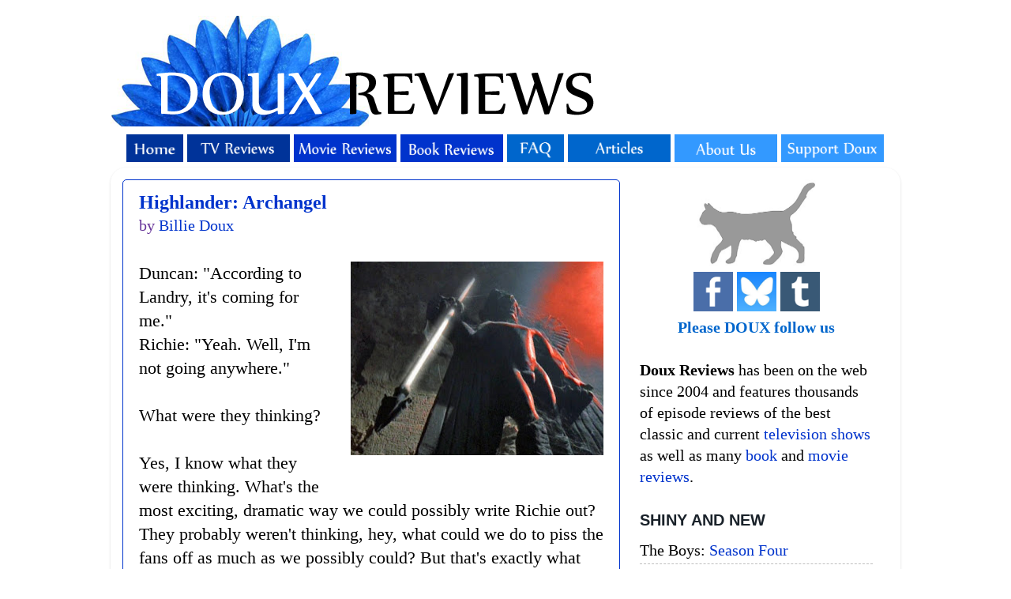

--- FILE ---
content_type: text/html; charset=utf-8
request_url: https://www.google.com/recaptcha/api2/aframe
body_size: 258
content:
<!DOCTYPE HTML><html><head><meta http-equiv="content-type" content="text/html; charset=UTF-8"></head><body><script nonce="-QCQnFkow87gk5MI6Pisjw">/** Anti-fraud and anti-abuse applications only. See google.com/recaptcha */ try{var clients={'sodar':'https://pagead2.googlesyndication.com/pagead/sodar?'};window.addEventListener("message",function(a){try{if(a.source===window.parent){var b=JSON.parse(a.data);var c=clients[b['id']];if(c){var d=document.createElement('img');d.src=c+b['params']+'&rc='+(localStorage.getItem("rc::a")?sessionStorage.getItem("rc::b"):"");window.document.body.appendChild(d);sessionStorage.setItem("rc::e",parseInt(sessionStorage.getItem("rc::e")||0)+1);localStorage.setItem("rc::h",'1768692698723');}}}catch(b){}});window.parent.postMessage("_grecaptcha_ready", "*");}catch(b){}</script></body></html>

--- FILE ---
content_type: text/javascript; charset=UTF-8
request_url: https://www.douxreviews.com/feeds/comments/default?alt=json-in-script&callback=showrecentcomments
body_size: 10760
content:
// API callback
showrecentcomments({"version":"1.0","encoding":"UTF-8","feed":{"xmlns":"http://www.w3.org/2005/Atom","xmlns$openSearch":"http://a9.com/-/spec/opensearchrss/1.0/","xmlns$gd":"http://schemas.google.com/g/2005","id":{"$t":"tag:blogger.com,1999:blog-13727952.comments"},"updated":{"$t":"2026-01-17T17:06:36.015-05:00"},"title":{"type":"text","$t":"Doux Reviews"},"link":[{"rel":"http://schemas.google.com/g/2005#feed","type":"application/atom+xml","href":"https:\/\/www.douxreviews.com\/feeds\/comments\/default"},{"rel":"self","type":"application/atom+xml","href":"https:\/\/www.blogger.com\/feeds\/13727952\/comments\/default?alt=json-in-script"},{"rel":"alternate","type":"text/html","href":"http:\/\/www.douxreviews.com\/"},{"rel":"hub","href":"http://pubsubhubbub.appspot.com/"},{"rel":"next","type":"application/atom+xml","href":"https:\/\/www.blogger.com\/feeds\/13727952\/comments\/default?alt=json-in-script\u0026start-index=26\u0026max-results=25"}],"author":[{"name":{"$t":"Billie Doux"},"uri":{"$t":"http:\/\/www.blogger.com\/profile\/17141769005175631213"},"email":{"$t":"noreply@blogger.com"},"gd$image":{"rel":"http://schemas.google.com/g/2005#thumbnail","width":"32","height":"32","src":"\/\/blogger.googleusercontent.com\/img\/b\/R29vZ2xl\/AVvXsEh_A58Rv_ZLuycTWSXIqQM5o-EqOwhMC642vIMKdUdofYZfYyxxWDC2Ci_azC8yXuOo9QhVS9ZIzN8OVyv_nSCucifQ4Gcf_4FcprGllqBLQd5iH0Bfa3WAz1SrUnhoJ8E\/s113\/*"}}],"generator":{"version":"7.00","uri":"http://www.blogger.com","$t":"Blogger"},"openSearch$totalResults":{"$t":"62265"},"openSearch$startIndex":{"$t":"1"},"openSearch$itemsPerPage":{"$t":"25"},"entry":[{"id":{"$t":"tag:blogger.com,1999:blog-13727952.post-6344638898135714825"},"published":{"$t":"2026-01-17T16:58:26.032-05:00"},"updated":{"$t":"2026-01-17T16:58:26.032-05:00"},"title":{"type":"text","$t":"Just watch this episode on Disney+. The subtitles ..."},"content":{"type":"html","$t":"Just watch this episode on Disney+. The subtitles write Rambaldi as Ron Baldy lol. Great review as always :)"},"link":[{"rel":"edit","type":"application/atom+xml","href":"https:\/\/www.blogger.com\/feeds\/13727952\/879581918747038319\/comments\/default\/6344638898135714825"},{"rel":"self","type":"application/atom+xml","href":"https:\/\/www.blogger.com\/feeds\/13727952\/879581918747038319\/comments\/default\/6344638898135714825"},{"rel":"alternate","type":"text/html","href":"https:\/\/www.douxreviews.com\/2002\/08\/alias-there-only-one-sydney-bristow.html?showComment=1768687106032#c6344638898135714825","title":""}],"author":[{"name":{"$t":"Macobb1982"},"uri":{"$t":"https:\/\/www.blogger.com\/profile\/00668657080974153136"},"email":{"$t":"noreply@blogger.com"},"gd$image":{"rel":"http://schemas.google.com/g/2005#thumbnail","width":"16","height":"16","src":"https:\/\/img1.blogblog.com\/img\/b16-rounded.gif"}}],"thr$in-reply-to":{"xmlns$thr":"http://purl.org/syndication/thread/1.0","href":"https:\/\/www.douxreviews.com\/2002\/08\/alias-there-only-one-sydney-bristow.html","ref":"tag:blogger.com,1999:blog-13727952.post-879581918747038319","source":"http://www.blogger.com/feeds/13727952/posts/default/879581918747038319","type":"text/html"},"gd$extendedProperty":[{"name":"blogger.itemClass","value":"pid-1639987891"},{"name":"blogger.displayTime","value":"Saturday, January 17, 2026 at 4:58:00 PM EST"}]},{"id":{"$t":"tag:blogger.com,1999:blog-13727952.post-4635835263874298001"},"published":{"$t":"2026-01-17T15:30:18.341-05:00"},"updated":{"$t":"2026-01-17T15:30:18.341-05:00"},"title":{"type":"text","$t":"I feel a bit conflicted about this season. While I..."},"content":{"type":"html","$t":"I feel a bit conflicted about this season. While I liked a lot of it, it had some of the worst gross out gags in the entire series. I did enjoy learning more about Homelander. I liked that Neuman is gone, while I liked her she felt like a spoiler for the real story. I was curious about Sam and Cate showing up, I wonder how they really feel about things. I imagine the next season of Gen V will reveal that stuff. I\u0026#39;m happy that Frenchie and Kimiko finally, finally kissed and she actually spoke. They need to do some more with Annie and I hope Hughie properly proposes to her next season. Butcher, I\u0026#39;m pretty sure he\u0026#39;s dying next season but we\u0026#39;ll see. Ryan better step up and be against his father ultimately. While I loved Sister Sage getting head trauma and turning into a happy horny goofball obsessed with food, I\u0026#39;m not entirely sure I buy her being all in with Homelander. Maybe they will be doing some sort of insanely long game where she is siding with him to actually bring him down? Who knows. Tentatively looking forward to the final season."},"link":[{"rel":"edit","type":"application/atom+xml","href":"https:\/\/www.blogger.com\/feeds\/13727952\/274269210830776537\/comments\/default\/4635835263874298001"},{"rel":"self","type":"application/atom+xml","href":"https:\/\/www.blogger.com\/feeds\/13727952\/274269210830776537\/comments\/default\/4635835263874298001"},{"rel":"alternate","type":"text/html","href":"https:\/\/www.douxreviews.com\/2026\/01\/the-boys-season-four.html?showComment=1768681818341#c4635835263874298001","title":""}],"author":[{"name":{"$t":"Samantha M. Quinn"},"uri":{"$t":"https:\/\/www.blogger.com\/profile\/06818761353490065669"},"email":{"$t":"noreply@blogger.com"},"gd$image":{"rel":"http://schemas.google.com/g/2005#thumbnail","width":"32","height":"32","src":"\/\/blogger.googleusercontent.com\/img\/b\/R29vZ2xl\/AVvXsEh4_0xfiJhcWz6flDL7EXowe8qgKUarkVWStIF3Ew_OzE9JvB2_2dY_Gz0aWhxMyMwufNZDf4ZN0EBELb9UK6_dpzCP_BoXnA49Zq1fUXKx5HgwfskJNB_xSqrSBWb7si06YYJ6tSwrEpLLOZMUEhL1a2AFp8Gd_NnsG1TJd8nsq_JSdg\/s220\/Samantha%20M.%20Quinn.jpg"}}],"thr$in-reply-to":{"xmlns$thr":"http://purl.org/syndication/thread/1.0","href":"https:\/\/www.douxreviews.com\/2026\/01\/the-boys-season-four.html","ref":"tag:blogger.com,1999:blog-13727952.post-274269210830776537","source":"http://www.blogger.com/feeds/13727952/posts/default/274269210830776537","type":"text/html"},"gd$extendedProperty":[{"name":"blogger.itemClass","value":"pid-1641787832"},{"name":"blogger.displayTime","value":"Saturday, January 17, 2026 at 3:30:00 PM EST"}]},{"id":{"$t":"tag:blogger.com,1999:blog-13727952.post-4501835339267504018"},"published":{"$t":"2026-01-17T13:46:00.033-05:00"},"updated":{"$t":"2026-01-17T13:46:00.033-05:00"},"title":{"type":"text","$t":"Such a good adaptation! With the exception of the ..."},"content":{"type":"html","$t":"Such a good adaptation! With the exception of the inexplicable cocaine party in the final episode,  which was... a choice"},"link":[{"rel":"edit","type":"application/atom+xml","href":"https:\/\/www.blogger.com\/feeds\/13727952\/5004733413612416672\/comments\/default\/4501835339267504018"},{"rel":"self","type":"application/atom+xml","href":"https:\/\/www.blogger.com\/feeds\/13727952\/5004733413612416672\/comments\/default\/4501835339267504018"},{"rel":"alternate","type":"text/html","href":"https:\/\/www.douxreviews.com\/2026\/01\/mini-movie-reviews-agatha-christie.html?showComment=1768675560033#c4501835339267504018","title":""},{"rel":"related","type":"application/atom+xml","href":"https:\/\/www.blogger.com\/feeds\/13727952\/5004733413612416672\/comments\/default\/1733176335737103104"}],"author":[{"name":{"$t":"Mikey Heinrich"},"uri":{"$t":"https:\/\/www.blogger.com\/profile\/16053287699381988084"},"email":{"$t":"noreply@blogger.com"},"gd$image":{"rel":"http://schemas.google.com/g/2005#thumbnail","width":"16","height":"16","src":"https:\/\/img1.blogblog.com\/img\/b16-rounded.gif"}}],"thr$in-reply-to":{"xmlns$thr":"http://purl.org/syndication/thread/1.0","href":"https:\/\/www.douxreviews.com\/2026\/01\/mini-movie-reviews-agatha-christie.html","ref":"tag:blogger.com,1999:blog-13727952.post-5004733413612416672","source":"http://www.blogger.com/feeds/13727952/posts/default/5004733413612416672","type":"text/html"},"gd$extendedProperty":[{"name":"blogger.itemClass","value":"pid-1546041860"},{"name":"blogger.displayTime","value":"Saturday, January 17, 2026 at 1:46:00 PM EST"}]},{"id":{"$t":"tag:blogger.com,1999:blog-13727952.post-3266898024736965351"},"published":{"$t":"2026-01-16T21:18:48.165-05:00"},"updated":{"$t":"2026-01-16T21:18:48.165-05:00"},"title":{"type":"text","$t":"12 years later, currently working through a rewatc..."},"content":{"type":"html","$t":"12 years later, currently working through a rewatch as I stopped after the last film. Couldn\u0026#39;t even guess how many times I watched seasons 1-6 when I was younger though. \u003Cbr \/\u003EIt surprised me that I knew the exact moment when the girly scream\/shriek happened, it\u0026#39;s like lyrics to songs you just can\u0026#39;t forget. Amazing"},"link":[{"rel":"edit","type":"application/atom+xml","href":"https:\/\/www.blogger.com\/feeds\/13727952\/8411062538759539957\/comments\/default\/3266898024736965351"},{"rel":"self","type":"application/atom+xml","href":"https:\/\/www.blogger.com\/feeds\/13727952\/8411062538759539957\/comments\/default\/3266898024736965351"},{"rel":"alternate","type":"text/html","href":"https:\/\/www.douxreviews.com\/2014\/09\/the-x-files-jose-chungs-from-outer-space.html?showComment=1768616328165#c3266898024736965351","title":""},{"rel":"related","type":"application/atom+xml","href":"https:\/\/www.blogger.com\/feeds\/13727952\/8411062538759539957\/comments\/default\/3465984714619299097"}],"author":[{"name":{"$t":"Anonymous"},"email":{"$t":"noreply@blogger.com"},"gd$image":{"rel":"http://schemas.google.com/g/2005#thumbnail","width":"16","height":"16","src":"https:\/\/img1.blogblog.com\/img\/blank.gif"}}],"thr$in-reply-to":{"xmlns$thr":"http://purl.org/syndication/thread/1.0","href":"https:\/\/www.douxreviews.com\/2014\/09\/the-x-files-jose-chungs-from-outer-space.html","ref":"tag:blogger.com,1999:blog-13727952.post-8411062538759539957","source":"http://www.blogger.com/feeds/13727952/posts/default/8411062538759539957","type":"text/html"},"gd$extendedProperty":[{"name":"blogger.itemClass","value":"pid-425757493"},{"name":"blogger.displayTime","value":"Friday, January 16, 2026 at 9:18:00 PM EST"}]},{"id":{"$t":"tag:blogger.com,1999:blog-13727952.post-2142508080619583731"},"published":{"$t":"2026-01-16T18:12:50.523-05:00"},"updated":{"$t":"2026-01-16T18:12:50.523-05:00"},"title":{"type":"text","$t":"The plot armor is just painfully obvious. Katya an..."},"content":{"type":"html","$t":"The plot armor is just painfully obvious. Katya and everyone else failed to kill Vaughn for like the 5th time. Lauren failed to kill Marshall. Katya for some reason didn\u0026#39;t bring her own weapon and had to use Sydney\u0026#39;s... (That\u0026#39;s the lamest one.) Of course we can understand the reasons why they can\u0026#39;t really be killed, but at least the writers could\u0026#39;ve come up with a smarter scenario, for example with Marshall somehow protecting himself with a tech gadget.\u003Cbr \/\u003E\u003Cbr \/\u003E- Jack being \u0026quot;Senior project manager\u0026quot; in 1975 means that he hasn\u0026#39;t been promoted in almost 30 years. (Which is the real meaning behind the season 1 episode title ;) )\u003Cbr \/\u003E\u003Cbr \/\u003E- One possible meaning of \u0026quot;Resurrection\u0026quot; is Nadia willing to rebuild her relationship with Sloane. Another is Jack\u0026#39;s insistance that Vaughn kills Lauren himself, so that he can end this for good -- the only way to \u0026quot;resurrect\u0026quot; the man he once was, before he married Lauren.\u003Cbr \/\u003E\u003Cbr \/\u003E- Why did Weiss and Vaughn have to fight the doctors? They weren\u0026#39;t even in the room. Vaughn could simply just sneak out and deal with the guards."},"link":[{"rel":"edit","type":"application/atom+xml","href":"https:\/\/www.blogger.com\/feeds\/13727952\/5938560870110809254\/comments\/default\/2142508080619583731"},{"rel":"self","type":"application/atom+xml","href":"https:\/\/www.blogger.com\/feeds\/13727952\/5938560870110809254\/comments\/default\/2142508080619583731"},{"rel":"alternate","type":"text/html","href":"https:\/\/www.douxreviews.com\/2002\/08\/alias-resurrection.html?showComment=1768605170523#c2142508080619583731","title":""}],"author":[{"name":{"$t":"Anonymous"},"email":{"$t":"noreply@blogger.com"},"gd$image":{"rel":"http://schemas.google.com/g/2005#thumbnail","width":"16","height":"16","src":"https:\/\/img1.blogblog.com\/img\/blank.gif"}}],"thr$in-reply-to":{"xmlns$thr":"http://purl.org/syndication/thread/1.0","href":"https:\/\/www.douxreviews.com\/2002\/08\/alias-resurrection.html","ref":"tag:blogger.com,1999:blog-13727952.post-5938560870110809254","source":"http://www.blogger.com/feeds/13727952/posts/default/5938560870110809254","type":"text/html"},"gd$extendedProperty":[{"name":"blogger.itemClass","value":"pid-425757493"},{"name":"blogger.displayTime","value":"Friday, January 16, 2026 at 6:12:00 PM EST"}]},{"id":{"$t":"tag:blogger.com,1999:blog-13727952.post-4033262258878205354"},"published":{"$t":"2026-01-15T03:46:51.419-05:00"},"updated":{"$t":"2026-01-15T03:46:51.419-05:00"},"title":{"type":"text","$t":"In \u0026quot;Taken\u0026quot; it was established that bad g..."},"content":{"type":"html","$t":"In \u0026quot;Taken\u0026quot; it was established that bad guys only go after your children when you have special access to something. Otherwise they don\u0026#39;t pose a threat to them."},"link":[{"rel":"edit","type":"application/atom+xml","href":"https:\/\/www.blogger.com\/feeds\/13727952\/4010590613498545716\/comments\/default\/4033262258878205354"},{"rel":"self","type":"application/atom+xml","href":"https:\/\/www.blogger.com\/feeds\/13727952\/4010590613498545716\/comments\/default\/4033262258878205354"},{"rel":"alternate","type":"text/html","href":"https:\/\/www.douxreviews.com\/2002\/08\/alias-legacy.html?showComment=1768466811419#c4033262258878205354","title":""}],"author":[{"name":{"$t":"Anonymous"},"email":{"$t":"noreply@blogger.com"},"gd$image":{"rel":"http://schemas.google.com/g/2005#thumbnail","width":"16","height":"16","src":"https:\/\/img1.blogblog.com\/img\/blank.gif"}}],"thr$in-reply-to":{"xmlns$thr":"http://purl.org/syndication/thread/1.0","href":"https:\/\/www.douxreviews.com\/2002\/08\/alias-legacy.html","ref":"tag:blogger.com,1999:blog-13727952.post-4010590613498545716","source":"http://www.blogger.com/feeds/13727952/posts/default/4010590613498545716","type":"text/html"},"gd$extendedProperty":[{"name":"blogger.itemClass","value":"pid-425757493"},{"name":"blogger.displayTime","value":"Thursday, January 15, 2026 at 3:46:00 AM EST"}]},{"id":{"$t":"tag:blogger.com,1999:blog-13727952.post-6187893086295408775"},"published":{"$t":"2026-01-14T20:24:05.384-05:00"},"updated":{"$t":"2026-01-14T20:24:05.384-05:00"},"title":{"type":"text","$t":"Bought the DVDs on eBay. Can get some with English..."},"content":{"type":"html","$t":"Bought the DVDs on eBay. Can get some with English subtitles or dubbed if you are lucky"},"link":[{"rel":"edit","type":"application/atom+xml","href":"https:\/\/www.blogger.com\/feeds\/13727952\/1424602512872578537\/comments\/default\/6187893086295408775"},{"rel":"self","type":"application/atom+xml","href":"https:\/\/www.blogger.com\/feeds\/13727952\/1424602512872578537\/comments\/default\/6187893086295408775"},{"rel":"alternate","type":"text/html","href":"https:\/\/www.douxreviews.com\/2008\/02\/scoop.html?showComment=1768440245384#c6187893086295408775","title":""},{"rel":"related","type":"application/atom+xml","href":"https:\/\/www.blogger.com\/feeds\/13727952\/1424602512872578537\/comments\/default\/4673623291901313975"}],"author":[{"name":{"$t":"Anonymous"},"email":{"$t":"noreply@blogger.com"},"gd$image":{"rel":"http://schemas.google.com/g/2005#thumbnail","width":"16","height":"16","src":"https:\/\/img1.blogblog.com\/img\/blank.gif"}}],"thr$in-reply-to":{"xmlns$thr":"http://purl.org/syndication/thread/1.0","href":"https:\/\/www.douxreviews.com\/2008\/02\/scoop.html","ref":"tag:blogger.com,1999:blog-13727952.post-1424602512872578537","source":"http://www.blogger.com/feeds/13727952/posts/default/1424602512872578537","type":"text/html"},"gd$extendedProperty":[{"name":"blogger.itemClass","value":"pid-425757493"},{"name":"blogger.displayTime","value":"Wednesday, January 14, 2026 at 8:24:00 PM EST"}]},{"id":{"$t":"tag:blogger.com,1999:blog-13727952.post-3138712083820644146"},"published":{"$t":"2026-01-14T11:52:06.779-05:00"},"updated":{"$t":"2026-01-14T11:52:06.779-05:00"},"title":{"type":"text","$t":"Victoria, thanks for reviewing this one. Ted Danso..."},"content":{"type":"html","$t":"Victoria, thanks for reviewing this one. Ted Danson was so good in it and I liked the story. Am planning to watch season two. "},"link":[{"rel":"edit","type":"application/atom+xml","href":"https:\/\/www.blogger.com\/feeds\/13727952\/7705193079285532758\/comments\/default\/3138712083820644146"},{"rel":"self","type":"application/atom+xml","href":"https:\/\/www.blogger.com\/feeds\/13727952\/7705193079285532758\/comments\/default\/3138712083820644146"},{"rel":"alternate","type":"text/html","href":"https:\/\/www.douxreviews.com\/2026\/01\/a-man-on-inside-season-one-review.html?showComment=1768409526779#c3138712083820644146","title":""}],"author":[{"name":{"$t":"Billie Doux"},"uri":{"$t":"https:\/\/www.blogger.com\/profile\/17141769005175631213"},"email":{"$t":"noreply@blogger.com"},"gd$image":{"rel":"http://schemas.google.com/g/2005#thumbnail","width":"32","height":"32","src":"\/\/blogger.googleusercontent.com\/img\/b\/R29vZ2xl\/AVvXsEh_A58Rv_ZLuycTWSXIqQM5o-EqOwhMC642vIMKdUdofYZfYyxxWDC2Ci_azC8yXuOo9QhVS9ZIzN8OVyv_nSCucifQ4Gcf_4FcprGllqBLQd5iH0Bfa3WAz1SrUnhoJ8E\/s113\/*"}}],"thr$in-reply-to":{"xmlns$thr":"http://purl.org/syndication/thread/1.0","href":"https:\/\/www.douxreviews.com\/2026\/01\/a-man-on-inside-season-one-review.html","ref":"tag:blogger.com,1999:blog-13727952.post-7705193079285532758","source":"http://www.blogger.com/feeds/13727952/posts/default/7705193079285532758","type":"text/html"},"gd$extendedProperty":[{"name":"blogger.itemClass","value":"pid-1768912989"},{"name":"blogger.displayTime","value":"Wednesday, January 14, 2026 at 11:52:00 AM EST"}]},{"id":{"$t":"tag:blogger.com,1999:blog-13727952.post-7706896372720296096"},"published":{"$t":"2026-01-14T00:19:13.203-05:00"},"updated":{"$t":"2026-01-14T00:19:13.203-05:00"},"title":{"type":"text","$t":"When it comes to tragic or ambiguous endings, peop..."},"content":{"type":"html","$t":"When it comes to tragic or ambiguous endings, people assume you\u0026#39;re not mature enough to handle the complexity if you complain about it, but the truth is just that the story itself deserves to end in a way that honors its own essence. It needs to be a complete experience that makes sense when viewed as a whole.\u003Cbr \/\u003EIt\u0026#39;s what makes me so curious about the motivations behind the writing of  Last Knight, because it strikes me as incredibly abrupt, cartoonishly tragic, out of character for several of the players, and oddly…mean-spirited, as if the writers were trying to stick it to someone, but I don\u0026#39;t know who or why, and the only real victims of the jab are the audience and the story\u0026#39;s integrity.\u003Cbr \/\u003EThe entirety of the show is Nick\u0026#39;s pursuit of becoming human again, and Natalie helping him with no real wish to be a vampire herself.\u003Cbr \/\u003E-The show tells us that there is some type of afterlife, and seemingly that Nick will likely go to hell if he dies now because he hasn\u0026#39;t paid for his sins yet, which invalidates suicide as a solution.\u003Cbr \/\u003E-The show tells us that Nick is able to temporarily attain humanity via science, which vindicates Nick and Natalie\u0026#39;s journey of a scientific cure.\u003Cbr \/\u003E-The show tells us it\u0026#39;s possible to achieve humanity permanently when Nick\u0026#39;s close friend achieves it, accidentally no less.\u003Cbr \/\u003E-The shows tells us that Nick owes restitution to ghosts who can forgive him without him dying, and restitution to others he turned into vampires who could only be paid back by him finding a cure for *them* as well.\u003Cbr \/\u003E-The show tells us Nick has Christian tendencies which makes suicide seem like an odd solution, it tells us Natalie is a scientist, which makes her rushed and innacurate recreation of Janette’s conversion to human feel widly irresponsible and unscientific of her, and LaCroix is above all else indefatigably possessive of Nick and disdainful of rejecting the gift of vampirism, which makes him mercy killing Nick strongly out of character.\u003Cbr \/\u003EThe ending of the show feels really tragically beautiful…for an ending that belonged to another story where it would have made sense. I enjoyed the bittersweetness of vampire endings like 30 Days Of Night, or The Silver Kiss, but Last Knight just feels confusing. They were inches from a touchdown that was narratively promised to the audience, and then the entire metaphorical football team fell into a sinkhole.\u003Cbr \/\u003EMy only recourse is to latch on to the ambiguity and imagine my own continuation, otherwise I\u0026#39;m liable to take the finale personally\u003Cbr \/\u003E"},"link":[{"rel":"edit","type":"application/atom+xml","href":"https:\/\/www.blogger.com\/feeds\/13727952\/345793544016838536\/comments\/default\/7706896372720296096"},{"rel":"self","type":"application/atom+xml","href":"https:\/\/www.blogger.com\/feeds\/13727952\/345793544016838536\/comments\/default\/7706896372720296096"},{"rel":"alternate","type":"text/html","href":"https:\/\/www.douxreviews.com\/2024\/06\/forever-knight-last-knight.html?showComment=1768367953203#c7706896372720296096","title":""}],"author":[{"name":{"$t":"Anonymous"},"email":{"$t":"noreply@blogger.com"},"gd$image":{"rel":"http://schemas.google.com/g/2005#thumbnail","width":"16","height":"16","src":"https:\/\/img1.blogblog.com\/img\/blank.gif"}}],"thr$in-reply-to":{"xmlns$thr":"http://purl.org/syndication/thread/1.0","href":"https:\/\/www.douxreviews.com\/2024\/06\/forever-knight-last-knight.html","ref":"tag:blogger.com,1999:blog-13727952.post-345793544016838536","source":"http://www.blogger.com/feeds/13727952/posts/default/345793544016838536","type":"text/html"},"gd$extendedProperty":[{"name":"blogger.itemClass","value":"pid-425757493"},{"name":"blogger.displayTime","value":"Wednesday, January 14, 2026 at 12:19:00 AM EST"}]},{"id":{"$t":"tag:blogger.com,1999:blog-13727952.post-1733176335737103104"},"published":{"$t":"2026-01-13T16:44:00.874-05:00"},"updated":{"$t":"2026-01-13T16:44:00.874-05:00"},"title":{"type":"text","$t":"There was a four part miniseries of And Then There..."},"content":{"type":"html","$t":"There was a four part miniseries of And Then There Were None on Brit Box, so maybe BBC that I really liked. It had Aidan Turner, Sam Neil, Burn Gorman, etc. "},"link":[{"rel":"edit","type":"application/atom+xml","href":"https:\/\/www.blogger.com\/feeds\/13727952\/5004733413612416672\/comments\/default\/1733176335737103104"},{"rel":"self","type":"application/atom+xml","href":"https:\/\/www.blogger.com\/feeds\/13727952\/5004733413612416672\/comments\/default\/1733176335737103104"},{"rel":"alternate","type":"text/html","href":"https:\/\/www.douxreviews.com\/2026\/01\/mini-movie-reviews-agatha-christie.html?showComment=1768340640874#c1733176335737103104","title":""}],"author":[{"name":{"$t":"Anonymous"},"email":{"$t":"noreply@blogger.com"},"gd$image":{"rel":"http://schemas.google.com/g/2005#thumbnail","width":"16","height":"16","src":"https:\/\/img1.blogblog.com\/img\/blank.gif"}}],"thr$in-reply-to":{"xmlns$thr":"http://purl.org/syndication/thread/1.0","href":"https:\/\/www.douxreviews.com\/2026\/01\/mini-movie-reviews-agatha-christie.html","ref":"tag:blogger.com,1999:blog-13727952.post-5004733413612416672","source":"http://www.blogger.com/feeds/13727952/posts/default/5004733413612416672","type":"text/html"},"gd$extendedProperty":[{"name":"blogger.itemClass","value":"pid-425757493"},{"name":"blogger.displayTime","value":"Tuesday, January 13, 2026 at 4:44:00 PM EST"}]},{"id":{"$t":"tag:blogger.com,1999:blog-13727952.post-5465754531941533560"},"published":{"$t":"2026-01-13T12:42:15.980-05:00"},"updated":{"$t":"2026-01-13T12:42:15.980-05:00"},"title":{"type":"text","$t":"The writers grossly misjudged the fans and how muc..."},"content":{"type":"html","$t":"The writers grossly misjudged the fans and how much they loved them.  They just wanted to pursue other projects.  They weren\u0026#39;t prepared for what came next and then decided to scramble and get Season 5 together.  To late to get Roy onboard he was already committed on another project of course. The best they could do was to keep His character around until ep 6 when he directed I then our beloved Michael was back. I one wasn\u0026#39;t a fan of this ending either.  They could have done so much with this series and blew it I guess they weren\u0026#39;t fond of money."},"link":[{"rel":"edit","type":"application/atom+xml","href":"https:\/\/www.blogger.com\/feeds\/13727952\/7007222936294410400\/comments\/default\/5465754531941533560"},{"rel":"self","type":"application/atom+xml","href":"https:\/\/www.blogger.com\/feeds\/13727952\/7007222936294410400\/comments\/default\/5465754531941533560"},{"rel":"alternate","type":"text/html","href":"https:\/\/www.douxreviews.com\/2002\/07\/la-femme-nikita-four-light-years.html?showComment=1768326135980#c5465754531941533560","title":""},{"rel":"related","type":"application/atom+xml","href":"https:\/\/www.blogger.com\/feeds\/13727952\/7007222936294410400\/comments\/default\/4520678725543763159"}],"author":[{"name":{"$t":"Anonymous"},"email":{"$t":"noreply@blogger.com"},"gd$image":{"rel":"http://schemas.google.com/g/2005#thumbnail","width":"16","height":"16","src":"https:\/\/img1.blogblog.com\/img\/blank.gif"}}],"thr$in-reply-to":{"xmlns$thr":"http://purl.org/syndication/thread/1.0","href":"https:\/\/www.douxreviews.com\/2002\/07\/la-femme-nikita-four-light-years.html","ref":"tag:blogger.com,1999:blog-13727952.post-7007222936294410400","source":"http://www.blogger.com/feeds/13727952/posts/default/7007222936294410400","type":"text/html"},"gd$extendedProperty":[{"name":"blogger.itemClass","value":"pid-425757493"},{"name":"blogger.displayTime","value":"Tuesday, January 13, 2026 at 12:42:00 PM EST"}]},{"id":{"$t":"tag:blogger.com,1999:blog-13727952.post-3548982733427977567"},"published":{"$t":"2026-01-13T08:30:24.079-05:00"},"updated":{"$t":"2026-01-13T08:30:24.079-05:00"},"title":{"type":"text","$t":"\u0026quot;Sadly, for Brad Kern et. al, more fun means ..."},"content":{"type":"html","$t":"\u0026quot;Sadly, for Brad Kern et. al, more fun means squeezing Alyssa Milano into the skimpiest costumes possible\u0026quot;\u003Cbr \/\u003E\u003Cbr \/\u003EYou say it like that\u0026#39;s a bad thing"},"link":[{"rel":"edit","type":"application/atom+xml","href":"https:\/\/www.blogger.com\/feeds\/13727952\/855762387084203710\/comments\/default\/3548982733427977567"},{"rel":"self","type":"application/atom+xml","href":"https:\/\/www.blogger.com\/feeds\/13727952\/855762387084203710\/comments\/default\/3548982733427977567"},{"rel":"alternate","type":"text/html","href":"https:\/\/www.douxreviews.com\/2018\/09\/charmed-season-five.html?showComment=1768311024079#c3548982733427977567","title":""}],"author":[{"name":{"$t":"cyan-bird"},"uri":{"$t":"https:\/\/www.blogger.com\/profile\/09877642186239966068"},"email":{"$t":"noreply@blogger.com"},"gd$image":{"rel":"http://schemas.google.com/g/2005#thumbnail","width":"16","height":"16","src":"https:\/\/img1.blogblog.com\/img\/b16-rounded.gif"}}],"thr$in-reply-to":{"xmlns$thr":"http://purl.org/syndication/thread/1.0","href":"https:\/\/www.douxreviews.com\/2018\/09\/charmed-season-five.html","ref":"tag:blogger.com,1999:blog-13727952.post-855762387084203710","source":"http://www.blogger.com/feeds/13727952/posts/default/855762387084203710","type":"text/html"},"gd$extendedProperty":[{"name":"blogger.itemClass","value":"pid-1193323634"},{"name":"blogger.displayTime","value":"Tuesday, January 13, 2026 at 8:30:00 AM EST"}]},{"id":{"$t":"tag:blogger.com,1999:blog-13727952.post-6686641543547833123"},"published":{"$t":"2026-01-12T23:50:10.001-05:00"},"updated":{"$t":"2026-01-12T23:50:10.001-05:00"},"title":{"type":"text","$t":"It took a while for the show to start outputting c..."},"content":{"type":"html","$t":"It took a while for the show to start outputting consistent quality."},"link":[{"rel":"edit","type":"application/atom+xml","href":"https:\/\/www.blogger.com\/feeds\/13727952\/3501152399865285574\/comments\/default\/6686641543547833123"},{"rel":"self","type":"application/atom+xml","href":"https:\/\/www.blogger.com\/feeds\/13727952\/3501152399865285574\/comments\/default\/6686641543547833123"},{"rel":"alternate","type":"text/html","href":"https:\/\/www.douxreviews.com\/2019\/01\/batman-animated-series-forgotten.html?showComment=1768279810001#c6686641543547833123","title":""}],"author":[{"name":{"$t":"cyan-bird"},"uri":{"$t":"https:\/\/www.blogger.com\/profile\/09877642186239966068"},"email":{"$t":"noreply@blogger.com"},"gd$image":{"rel":"http://schemas.google.com/g/2005#thumbnail","width":"16","height":"16","src":"https:\/\/img1.blogblog.com\/img\/b16-rounded.gif"}}],"thr$in-reply-to":{"xmlns$thr":"http://purl.org/syndication/thread/1.0","href":"https:\/\/www.douxreviews.com\/2019\/01\/batman-animated-series-forgotten.html","ref":"tag:blogger.com,1999:blog-13727952.post-3501152399865285574","source":"http://www.blogger.com/feeds/13727952/posts/default/3501152399865285574","type":"text/html"},"gd$extendedProperty":[{"name":"blogger.itemClass","value":"pid-1193323634"},{"name":"blogger.displayTime","value":"Monday, January 12, 2026 at 11:50:00 PM EST"}]},{"id":{"$t":"tag:blogger.com,1999:blog-13727952.post-8511494476395567449"},"published":{"$t":"2026-01-12T21:35:06.721-05:00"},"updated":{"$t":"2026-01-12T21:35:06.721-05:00"},"title":{"type":"text","$t":"I get the impression this was a Christmas special ..."},"content":{"type":"html","$t":"I get the impression this was a Christmas special episode produced earlier than it was chronologically supposed to happen, like Holiday Knights (which had Tim Drake before his introduction, and Clayface before his proper return).\u003Cbr \/\u003E\u003Cbr \/\u003EIn addition to the Summer Gleason example you mentioned, this episode doesn\u0026#39;t feel like a good introduction for Robin. Fear of Victory works much better, giving him the focus, and explaining why he isn\u0026#39;t in every episode (he\u0026#39;s a college student living on his own, something that isn\u0026#39;t made clear here). And The Last Laugh is a better introduction for the Joker, featuring him in his standard outfit and putting a focus on his laughing gas."},"link":[{"rel":"edit","type":"application/atom+xml","href":"https:\/\/www.blogger.com\/feeds\/13727952\/1658124072689475462\/comments\/default\/8511494476395567449"},{"rel":"self","type":"application/atom+xml","href":"https:\/\/www.blogger.com\/feeds\/13727952\/1658124072689475462\/comments\/default\/8511494476395567449"},{"rel":"alternate","type":"text/html","href":"https:\/\/www.douxreviews.com\/2018\/12\/batman-animated-series-christmas-with.html?showComment=1768271706721#c8511494476395567449","title":""},{"rel":"related","type":"application/atom+xml","href":"https:\/\/www.blogger.com\/feeds\/13727952\/1658124072689475462\/comments\/default\/4258398384237897317"}],"author":[{"name":{"$t":"cyan-bird"},"uri":{"$t":"https:\/\/www.blogger.com\/profile\/09877642186239966068"},"email":{"$t":"noreply@blogger.com"},"gd$image":{"rel":"http://schemas.google.com/g/2005#thumbnail","width":"16","height":"16","src":"https:\/\/img1.blogblog.com\/img\/b16-rounded.gif"}}],"thr$in-reply-to":{"xmlns$thr":"http://purl.org/syndication/thread/1.0","href":"https:\/\/www.douxreviews.com\/2018\/12\/batman-animated-series-christmas-with.html","ref":"tag:blogger.com,1999:blog-13727952.post-1658124072689475462","source":"http://www.blogger.com/feeds/13727952/posts/default/1658124072689475462","type":"text/html"},"gd$extendedProperty":[{"name":"blogger.itemClass","value":"pid-1193323634"},{"name":"blogger.displayTime","value":"Monday, January 12, 2026 at 9:35:00 PM EST"}]},{"id":{"$t":"tag:blogger.com,1999:blog-13727952.post-3251934547078316113"},"published":{"$t":"2026-01-12T21:30:50.671-05:00"},"updated":{"$t":"2026-01-12T21:30:50.671-05:00"},"title":{"type":"text","$t":"Good plot, but yeah the Scarecrow was underwhelmin..."},"content":{"type":"html","$t":"Good plot, but yeah the Scarecrow was underwhelming. And so was the animation. It battles me that the BTAS crew kept hiring Akom after their first episode."},"link":[{"rel":"edit","type":"application/atom+xml","href":"https:\/\/www.blogger.com\/feeds\/13727952\/7388906857852078751\/comments\/default\/3251934547078316113"},{"rel":"self","type":"application/atom+xml","href":"https:\/\/www.blogger.com\/feeds\/13727952\/7388906857852078751\/comments\/default\/3251934547078316113"},{"rel":"alternate","type":"text/html","href":"https:\/\/www.douxreviews.com\/2018\/12\/batman-animated-series-nothing-to-fear.html?showComment=1768271450671#c3251934547078316113","title":""}],"author":[{"name":{"$t":"Anonymous"},"email":{"$t":"noreply@blogger.com"},"gd$image":{"rel":"http://schemas.google.com/g/2005#thumbnail","width":"16","height":"16","src":"https:\/\/img1.blogblog.com\/img\/blank.gif"}}],"thr$in-reply-to":{"xmlns$thr":"http://purl.org/syndication/thread/1.0","href":"https:\/\/www.douxreviews.com\/2018\/12\/batman-animated-series-nothing-to-fear.html","ref":"tag:blogger.com,1999:blog-13727952.post-7388906857852078751","source":"http://www.blogger.com/feeds/13727952/posts/default/7388906857852078751","type":"text/html"},"gd$extendedProperty":[{"name":"blogger.itemClass","value":"pid-425757493"},{"name":"blogger.displayTime","value":"Monday, January 12, 2026 at 9:30:00 PM EST"}]},{"id":{"$t":"tag:blogger.com,1999:blog-13727952.post-7014973409046197932"},"published":{"$t":"2026-01-12T05:14:51.550-05:00"},"updated":{"$t":"2026-01-12T05:14:51.550-05:00"},"title":{"type":"text","$t":"After several years I finally watched this finale ..."},"content":{"type":"html","$t":"After several years I finally watched this finale lol. I knew going into it what would happen to certain characters, but seeing it play out on screen was a whole other thing. This last season was quite the slog to get through - I can see why I gave up on it back when it originally came out. I loved reading your thoughts from back then though, Billie! \u003Cbr \/\u003E\u003Cbr \/\u003EI get the ending they were going for, but for Dexter to actively choose to abandon the remaining people he loved, who loved him whole heartedly, was strange. Especially since he left his 5 year old with a known killer? That’s bizarre no matter how much he’s grown to love her. Deb’s death was also really hard to watch, and seeing her being discarded into the ocean like Dexter’s other victims was incredibly sad. Knowing Dexter is back now and Deb won’t be a proper part of it is salt in the wound, but at least this dreadful ending isn’t really the end. "},"link":[{"rel":"edit","type":"application/atom+xml","href":"https:\/\/www.blogger.com\/feeds\/13727952\/8584915693742506156\/comments\/default\/7014973409046197932"},{"rel":"self","type":"application/atom+xml","href":"https:\/\/www.blogger.com\/feeds\/13727952\/8584915693742506156\/comments\/default\/7014973409046197932"},{"rel":"alternate","type":"text/html","href":"https:\/\/www.douxreviews.com\/2013\/09\/dexter-remember-monsters.html?showComment=1768212891550#c7014973409046197932","title":""}],"author":[{"name":{"$t":"Panda"},"uri":{"$t":"https:\/\/www.blogger.com\/profile\/06278058860653997977"},"email":{"$t":"noreply@blogger.com"},"gd$image":{"rel":"http://schemas.google.com/g/2005#thumbnail","width":"16","height":"16","src":"https:\/\/img1.blogblog.com\/img\/b16-rounded.gif"}}],"thr$in-reply-to":{"xmlns$thr":"http://purl.org/syndication/thread/1.0","href":"https:\/\/www.douxreviews.com\/2013\/09\/dexter-remember-monsters.html","ref":"tag:blogger.com,1999:blog-13727952.post-8584915693742506156","source":"http://www.blogger.com/feeds/13727952/posts/default/8584915693742506156","type":"text/html"},"gd$extendedProperty":[{"name":"blogger.itemClass","value":"pid-705975211"},{"name":"blogger.displayTime","value":"Monday, January 12, 2026 at 5:14:00 AM EST"}]},{"id":{"$t":"tag:blogger.com,1999:blog-13727952.post-374888756742426829"},"published":{"$t":"2026-01-12T03:17:43.350-05:00"},"updated":{"$t":"2026-01-12T03:17:43.350-05:00"},"title":{"type":"text","$t":"There is no secret 9th episode, but Netflix just p..."},"content":{"type":"html","$t":"There is no secret 9th episode, but Netflix just put out a 2 hour documentary on the making of season 5."},"link":[{"rel":"edit","type":"application/atom+xml","href":"https:\/\/www.blogger.com\/feeds\/13727952\/5525462447267626229\/comments\/default\/374888756742426829"},{"rel":"self","type":"application/atom+xml","href":"https:\/\/www.blogger.com\/feeds\/13727952\/5525462447267626229\/comments\/default\/374888756742426829"},{"rel":"alternate","type":"text/html","href":"https:\/\/www.douxreviews.com\/2026\/01\/stranger-things-season-five-discussion.html?showComment=1768205863350#c374888756742426829","title":""}],"author":[{"name":{"$t":"Victoria Grossack"},"uri":{"$t":"https:\/\/www.blogger.com\/profile\/14808023266088914173"},"email":{"$t":"noreply@blogger.com"},"gd$image":{"rel":"http://schemas.google.com/g/2005#thumbnail","width":"32","height":"28","src":"https:\/\/blogger.googleusercontent.com\/img\/b\/R29vZ2xl\/AVvXsEgbEHKAM-o7bkRFsAuhuShfdBx4-rTpmDBnC7Ib6JDdXLMBE0Vdzqeq9V1qh7tScsuP9uNbMHVLO5Z9f39_K8xrm6RkRhKvbu7aKhZjmoOJTIvuKyHKHC299VF8Z8vzxDp_feXNxpfsO3txA9Ti-_ZnPw-3UYK0b5MEi-PMaXEK-PxhpWQ\/s1600\/VGrossack.jpg"}}],"thr$in-reply-to":{"xmlns$thr":"http://purl.org/syndication/thread/1.0","href":"https:\/\/www.douxreviews.com\/2026\/01\/stranger-things-season-five-discussion.html","ref":"tag:blogger.com,1999:blog-13727952.post-5525462447267626229","source":"http://www.blogger.com/feeds/13727952/posts/default/5525462447267626229","type":"text/html"},"gd$extendedProperty":[{"name":"blogger.itemClass","value":"pid-628153038"},{"name":"blogger.displayTime","value":"Monday, January 12, 2026 at 3:17:00 AM EST"}]},{"id":{"$t":"tag:blogger.com,1999:blog-13727952.post-958503067398218826"},"published":{"$t":"2026-01-11T04:58:07.036-05:00"},"updated":{"$t":"2026-01-11T04:58:07.036-05:00"},"title":{"type":"text","$t":"Apparently it took only 35 days to shoot this whol..."},"content":{"type":"html","$t":"Apparently it took only 35 days to shoot this whole excellent series. Which is remarkable. But it proves that you can make good quality TV with just a shoestring budget. The acting, directing and cinematography is just fantastic.\u003Cbr \/\u003E\u003Cbr \/\u003EI find it interesting that this show has literally blown up the whole internet. It kind of reminds me of Brokeback Mountain 20 years ago. But unlike BM, this show seems to draw in everyone, even straight men! YouTube is full of hockey vlogs that discuss the show. "},"link":[{"rel":"edit","type":"application/atom+xml","href":"https:\/\/www.blogger.com\/feeds\/13727952\/442455409508031723\/comments\/default\/958503067398218826"},{"rel":"self","type":"application/atom+xml","href":"https:\/\/www.blogger.com\/feeds\/13727952\/442455409508031723\/comments\/default\/958503067398218826"},{"rel":"alternate","type":"text/html","href":"https:\/\/www.douxreviews.com\/2026\/01\/heated-rivalry-rookies.html?showComment=1768125487036#c958503067398218826","title":""}],"author":[{"name":{"$t":"TJ"},"email":{"$t":"noreply@blogger.com"},"gd$image":{"rel":"http://schemas.google.com/g/2005#thumbnail","width":"16","height":"16","src":"https:\/\/img1.blogblog.com\/img\/blank.gif"}}],"thr$in-reply-to":{"xmlns$thr":"http://purl.org/syndication/thread/1.0","href":"https:\/\/www.douxreviews.com\/2026\/01\/heated-rivalry-rookies.html","ref":"tag:blogger.com,1999:blog-13727952.post-442455409508031723","source":"http://www.blogger.com/feeds/13727952/posts/default/442455409508031723","type":"text/html"},"gd$extendedProperty":[{"name":"blogger.itemClass","value":"pid-425757493"},{"name":"blogger.displayTime","value":"Sunday, January 11, 2026 at 4:58:00 AM EST"}]},{"id":{"$t":"tag:blogger.com,1999:blog-13727952.post-6973006262798618321"},"published":{"$t":"2026-01-10T08:46:50.429-05:00"},"updated":{"$t":"2026-01-10T08:46:50.429-05:00"},"title":{"type":"text","$t":"I had actually heard of the books before the show ..."},"content":{"type":"html","$t":"I had actually heard of the books before the show came out, because the author is a local writer.  It\u0026#39;s cool that you\u0026#39;re giving full reviews of this very Canadian show. A couple of quick thoughts: I was surprised how little hockey there really is in this show; I was expecting it to be more like Challengers (which I also enjoyed) which has a LOT more tennis in it. I\u0026#39;m okay with the choice, but it is unusual for a show about professional athletes that shows so little of their sport.\u003Cbr \/\u003E\u003Cbr \/\u003EI wonder if it\u0026#39;s easier for Russian athletes to embrace the \u0026quot;bad guy\u0026quot; narrative, maybe because during the cold war they were resigned to being viewed that way in the West. The tennis player Medvedev seems to actively thrive on hostile crowds and sometimes goads them on."},"link":[{"rel":"edit","type":"application/atom+xml","href":"https:\/\/www.blogger.com\/feeds\/13727952\/442455409508031723\/comments\/default\/6973006262798618321"},{"rel":"self","type":"application/atom+xml","href":"https:\/\/www.blogger.com\/feeds\/13727952\/442455409508031723\/comments\/default\/6973006262798618321"},{"rel":"alternate","type":"text/html","href":"https:\/\/www.douxreviews.com\/2026\/01\/heated-rivalry-rookies.html?showComment=1768052810429#c6973006262798618321","title":""}],"author":[{"name":{"$t":"magritte"},"email":{"$t":"noreply@blogger.com"},"gd$image":{"rel":"http://schemas.google.com/g/2005#thumbnail","width":"16","height":"16","src":"https:\/\/img1.blogblog.com\/img\/blank.gif"}}],"thr$in-reply-to":{"xmlns$thr":"http://purl.org/syndication/thread/1.0","href":"https:\/\/www.douxreviews.com\/2026\/01\/heated-rivalry-rookies.html","ref":"tag:blogger.com,1999:blog-13727952.post-442455409508031723","source":"http://www.blogger.com/feeds/13727952/posts/default/442455409508031723","type":"text/html"},"gd$extendedProperty":[{"name":"blogger.itemClass","value":"pid-425757493"},{"name":"blogger.displayTime","value":"Saturday, January 10, 2026 at 8:46:00 AM EST"}]},{"id":{"$t":"tag:blogger.com,1999:blog-13727952.post-7789127794071419810"},"published":{"$t":"2026-01-09T23:34:10.486-05:00"},"updated":{"$t":"2026-01-09T23:34:10.486-05:00"},"title":{"type":"text","$t":"I agree with your assessment overall. I will also ..."},"content":{"type":"html","$t":"I agree with your assessment overall. I will also add that the use of protagonists stupidity to move plot points in every episode also grew old. The grand denouement just felt so tarnished. "},"link":[{"rel":"edit","type":"application/atom+xml","href":"https:\/\/www.blogger.com\/feeds\/13727952\/5247369292056080897\/comments\/default\/7789127794071419810"},{"rel":"self","type":"application/atom+xml","href":"https:\/\/www.blogger.com\/feeds\/13727952\/5247369292056080897\/comments\/default\/7789127794071419810"},{"rel":"alternate","type":"text/html","href":"https:\/\/www.douxreviews.com\/2025\/11\/slow-horses-season-five-review.html?showComment=1768019650486#c7789127794071419810","title":""}],"author":[{"name":{"$t":"Anonymous"},"email":{"$t":"noreply@blogger.com"},"gd$image":{"rel":"http://schemas.google.com/g/2005#thumbnail","width":"16","height":"16","src":"https:\/\/img1.blogblog.com\/img\/blank.gif"}}],"thr$in-reply-to":{"xmlns$thr":"http://purl.org/syndication/thread/1.0","href":"https:\/\/www.douxreviews.com\/2025\/11\/slow-horses-season-five-review.html","ref":"tag:blogger.com,1999:blog-13727952.post-5247369292056080897","source":"http://www.blogger.com/feeds/13727952/posts/default/5247369292056080897","type":"text/html"},"gd$extendedProperty":[{"name":"blogger.itemClass","value":"pid-425757493"},{"name":"blogger.displayTime","value":"Friday, January 9, 2026 at 11:34:00 PM EST"}]},{"id":{"$t":"tag:blogger.com,1999:blog-13727952.post-8304393196251099594"},"published":{"$t":"2026-01-09T22:39:35.221-05:00"},"updated":{"$t":"2026-01-09T22:39:35.221-05:00"},"title":{"type":"text","$t":"To enjoy drama one must be willing to suspend disb..."},"content":{"type":"html","$t":"To enjoy drama one must be willing to suspend disbelief."},"link":[{"rel":"edit","type":"application/atom+xml","href":"https:\/\/www.blogger.com\/feeds\/13727952\/3109307613367562725\/comments\/default\/8304393196251099594"},{"rel":"self","type":"application/atom+xml","href":"https:\/\/www.blogger.com\/feeds\/13727952\/3109307613367562725\/comments\/default\/8304393196251099594"},{"rel":"alternate","type":"text/html","href":"https:\/\/www.douxreviews.com\/2019\/08\/outlander-la-dame-blanche.html?showComment=1768016375221#c8304393196251099594","title":""}],"author":[{"name":{"$t":"Anonymous"},"email":{"$t":"noreply@blogger.com"},"gd$image":{"rel":"http://schemas.google.com/g/2005#thumbnail","width":"16","height":"16","src":"https:\/\/img1.blogblog.com\/img\/blank.gif"}}],"thr$in-reply-to":{"xmlns$thr":"http://purl.org/syndication/thread/1.0","href":"https:\/\/www.douxreviews.com\/2019\/08\/outlander-la-dame-blanche.html","ref":"tag:blogger.com,1999:blog-13727952.post-3109307613367562725","source":"http://www.blogger.com/feeds/13727952/posts/default/3109307613367562725","type":"text/html"},"gd$extendedProperty":[{"name":"blogger.itemClass","value":"pid-425757493"},{"name":"blogger.displayTime","value":"Friday, January 9, 2026 at 10:39:00 PM EST"}]},{"id":{"$t":"tag:blogger.com,1999:blog-13727952.post-3292473064032678713"},"published":{"$t":"2026-01-09T14:54:37.756-05:00"},"updated":{"$t":"2026-01-09T14:54:37.756-05:00"},"title":{"type":"text","$t":"I suspect we\u0026#39;ll see him and Alys again. Harren..."},"content":{"type":"html","$t":"I suspect we\u0026#39;ll see him and Alys again. Harrenhal is a massive stronghold that armies in this series are keen to make use of in times of war, and it\u0026#39;s a major location in this particular story. Which I love, because I always thought Game of Thrones failed to properly represent how massive and intimidating the castle is supposed to be."},"link":[{"rel":"edit","type":"application/atom+xml","href":"https:\/\/www.blogger.com\/feeds\/13727952\/3156916039797691901\/comments\/default\/3292473064032678713"},{"rel":"self","type":"application/atom+xml","href":"https:\/\/www.blogger.com\/feeds\/13727952\/3156916039797691901\/comments\/default\/3292473064032678713"},{"rel":"alternate","type":"text/html","href":"https:\/\/www.douxreviews.com\/2024\/08\/house-of-dragon-smallfolk.html?showComment=1767988477756#c3292473064032678713","title":""},{"rel":"related","type":"application/atom+xml","href":"https:\/\/www.blogger.com\/feeds\/13727952\/3156916039797691901\/comments\/default\/8926645443871699943"}],"author":[{"name":{"$t":"Logan Cox"},"uri":{"$t":"https:\/\/www.blogger.com\/profile\/04927158558530539708"},"email":{"$t":"noreply@blogger.com"},"gd$image":{"rel":"http://schemas.google.com/g/2005#thumbnail","width":"32","height":"29","src":"\/\/blogger.googleusercontent.com\/img\/b\/R29vZ2xl\/AVvXsEhIMcRktZtwzLXC3hHUIu4GFIZVNH0gaR_bIOy1qtn04AOzHgNje6wYh5vL8P9nkKyPXOFm3LaqiPaXGzOqcJ7z4xhl5ouBJIRyyQTg4lpfSnJfr6P_7Abh6cEgjxiQTQ\/s113\/artsy+profile+pic.jpg"}}],"thr$in-reply-to":{"xmlns$thr":"http://purl.org/syndication/thread/1.0","href":"https:\/\/www.douxreviews.com\/2024\/08\/house-of-dragon-smallfolk.html","ref":"tag:blogger.com,1999:blog-13727952.post-3156916039797691901","source":"http://www.blogger.com/feeds/13727952/posts/default/3156916039797691901","type":"text/html"},"gd$extendedProperty":[{"name":"blogger.itemClass","value":"pid-47237579"},{"name":"blogger.displayTime","value":"Friday, January 9, 2026 at 2:54:00 PM EST"}]},{"id":{"$t":"tag:blogger.com,1999:blog-13727952.post-5488432705405915912"},"published":{"$t":"2026-01-09T07:03:47.377-05:00"},"updated":{"$t":"2026-01-09T07:03:47.377-05:00"},"title":{"type":"text","$t":"Doing a Pratchett re-read from the beginning, and ..."},"content":{"type":"html","$t":"Doing a Pratchett re-read from the beginning, and agree this is superb. For some reason I especially laugh at the more, uh, physical style of Morris Dancing practised in Lancre and surroundings.\u003Cbr \/\u003E\u003Cbr \/\u003EFor elves that aren\u0026#39;t Tolkienesque, I can recommend The Dreamstone by CJ Cherryh."},"link":[{"rel":"edit","type":"application/atom+xml","href":"https:\/\/www.blogger.com\/feeds\/13727952\/8734700611101182733\/comments\/default\/5488432705405915912"},{"rel":"self","type":"application/atom+xml","href":"https:\/\/www.blogger.com\/feeds\/13727952\/8734700611101182733\/comments\/default\/5488432705405915912"},{"rel":"alternate","type":"text/html","href":"https:\/\/www.douxreviews.com\/2025\/07\/lords-and-ladies-by-terry-pratchett.html?showComment=1767960227377#c5488432705405915912","title":""}],"author":[{"name":{"$t":"Hugh"},"uri":{"$t":"http:\/\/laranzu.id.au"},"email":{"$t":"noreply@blogger.com"},"gd$image":{"rel":"http://schemas.google.com/g/2005#thumbnail","width":"16","height":"16","src":"https:\/\/img1.blogblog.com\/img\/blank.gif"}}],"thr$in-reply-to":{"xmlns$thr":"http://purl.org/syndication/thread/1.0","href":"https:\/\/www.douxreviews.com\/2025\/07\/lords-and-ladies-by-terry-pratchett.html","ref":"tag:blogger.com,1999:blog-13727952.post-8734700611101182733","source":"http://www.blogger.com/feeds/13727952/posts/default/8734700611101182733","type":"text/html"},"gd$extendedProperty":[{"name":"blogger.itemClass","value":"pid-425757493"},{"name":"blogger.displayTime","value":"Friday, January 9, 2026 at 7:03:00 AM EST"}]},{"id":{"$t":"tag:blogger.com,1999:blog-13727952.post-9163465382910981723"},"published":{"$t":"2026-01-09T00:13:07.650-05:00"},"updated":{"$t":"2026-01-09T00:13:07.650-05:00"},"title":{"type":"text","$t":"I loved the way the young Lord Tully absolutely ha..."},"content":{"type":"html","$t":"I loved the way the young Lord Tully absolutely handled Daemon.  (\u0026quot;Do you want our armies or not?\u0026quot; in that polite but forceful voice)  And I am going to miss Ser Simon very much..."},"link":[{"rel":"edit","type":"application/atom+xml","href":"https:\/\/www.blogger.com\/feeds\/13727952\/3156916039797691901\/comments\/default\/9163465382910981723"},{"rel":"self","type":"application/atom+xml","href":"https:\/\/www.blogger.com\/feeds\/13727952\/3156916039797691901\/comments\/default\/9163465382910981723"},{"rel":"alternate","type":"text/html","href":"https:\/\/www.douxreviews.com\/2024\/08\/house-of-dragon-smallfolk.html?showComment=1767935587650#c9163465382910981723","title":""},{"rel":"related","type":"application/atom+xml","href":"https:\/\/www.blogger.com\/feeds\/13727952\/3156916039797691901\/comments\/default\/8926645443871699943"}],"author":[{"name":{"$t":"LazyLady"},"uri":{"$t":"https:\/\/www.blogger.com\/profile\/05299318984156915477"},"email":{"$t":"noreply@blogger.com"},"gd$image":{"rel":"http://schemas.google.com/g/2005#thumbnail","width":"32","height":"27","src":"http:\/\/1.bp.blogspot.com\/_eKcyVqZ2p7A\/S9PXvLX_gaI\/AAAAAAAAAAM\/oOgSPYeDsG8\/S220\/Rocky+10+weeks+c.5.28-2007-22+-+Copy.jpg"}}],"thr$in-reply-to":{"xmlns$thr":"http://purl.org/syndication/thread/1.0","href":"https:\/\/www.douxreviews.com\/2024\/08\/house-of-dragon-smallfolk.html","ref":"tag:blogger.com,1999:blog-13727952.post-3156916039797691901","source":"http://www.blogger.com/feeds/13727952/posts/default/3156916039797691901","type":"text/html"},"gd$extendedProperty":[{"name":"blogger.itemClass","value":"pid-525427426"},{"name":"blogger.displayTime","value":"Friday, January 9, 2026 at 12:13:00 AM EST"}]},{"id":{"$t":"tag:blogger.com,1999:blog-13727952.post-6488397924935560648"},"published":{"$t":"2026-01-08T22:09:08.066-05:00"},"updated":{"$t":"2026-01-08T22:09:08.066-05:00"},"title":{"type":"text","$t":"Yes, quality content *and* smut! During the smut, ..."},"content":{"type":"html","$t":"Yes, quality content *and* smut! During the smut, even! That\u0026#39;s a great way to describe the show. "},"link":[{"rel":"edit","type":"application/atom+xml","href":"https:\/\/www.blogger.com\/feeds\/13727952\/442455409508031723\/comments\/default\/6488397924935560648"},{"rel":"self","type":"application/atom+xml","href":"https:\/\/www.blogger.com\/feeds\/13727952\/442455409508031723\/comments\/default\/6488397924935560648"},{"rel":"alternate","type":"text/html","href":"https:\/\/www.douxreviews.com\/2026\/01\/heated-rivalry-rookies.html?showComment=1767928148066#c6488397924935560648","title":""},{"rel":"related","type":"application/atom+xml","href":"https:\/\/www.blogger.com\/feeds\/13727952\/442455409508031723\/comments\/default\/5873428817575547107"}],"author":[{"name":{"$t":"An Honest Fangirl"},"uri":{"$t":"https:\/\/www.blogger.com\/profile\/17267441028783522882"},"email":{"$t":"noreply@blogger.com"},"gd$image":{"rel":"http://schemas.google.com/g/2005#thumbnail","width":"16","height":"16","src":"https:\/\/img1.blogblog.com\/img\/b16-rounded.gif"}}],"thr$in-reply-to":{"xmlns$thr":"http://purl.org/syndication/thread/1.0","href":"https:\/\/www.douxreviews.com\/2026\/01\/heated-rivalry-rookies.html","ref":"tag:blogger.com,1999:blog-13727952.post-442455409508031723","source":"http://www.blogger.com/feeds/13727952/posts/default/442455409508031723","type":"text/html"},"gd$extendedProperty":[{"name":"blogger.itemClass","value":"pid-55408661"},{"name":"blogger.displayTime","value":"Thursday, January 8, 2026 at 10:09:00 PM EST"}]}]}});